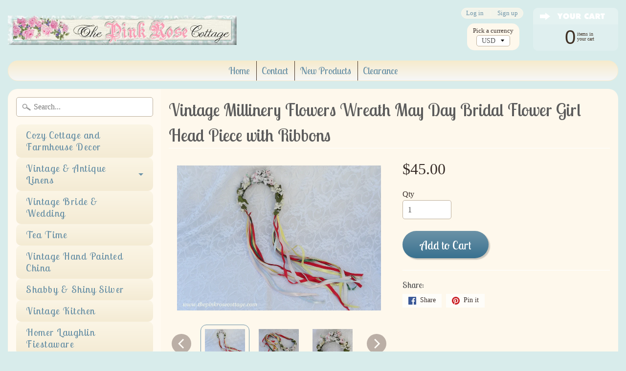

--- FILE ---
content_type: text/html; charset=utf-8
request_url: https://thepinkrosecottage.com/products/vintage-millinery-flowers-wreath-may-day-bridal-flower-girl-head-piece-with-ribbons
body_size: 18059
content:
<!DOCTYPE html>
<!--[if IE 8]> <html class="no-js lt-ie9" lang="en" > <![endif]-->
<!--[if gt IE 8]><!--> <html class="no-js" lang="en" > <!--<![endif]-->
<head>
<meta charset="utf-8" />
<meta http-equiv="X-UA-Compatible" content="IE=edge" />  
<meta name="viewport" content="width=device-width, initial-scale=1.0, height=device-height, minimum-scale=1.0, user-scalable=0">



  
    
    
    <link href="//fonts.googleapis.com/css?family=Lobster+Two:400,700" rel="stylesheet" type="text/css" media="all" />
  

   
  

  <link rel="shortcut icon" href="//thepinkrosecottage.com/cdn/shop/files/pngfind.com-rose-graphic-png-3623642_32x32.png?v=1613791791" type="image/png">

  
 


    <title>Vintage Millinery Flowers Wreath May Day Bridal Flower Girl Head Piece | The Pink Rose Cottage </title> 





	<meta name="description" content="The sweetest vintage headpiece wreath made of millinery flowers. Petite blossoms in white, pink, and blue. The sides are adorned with colorful satin ribbons. So darling and unusual! This vintage head piece measures 12 inches. The ribbons are about 18 inches long and just pinned on to the headpiece. Nice colors. So love" />


<link rel="canonical" href="https://thepinkrosecottage.com/products/vintage-millinery-flowers-wreath-may-day-bridal-flower-girl-head-piece-with-ribbons" /> 
<!-- /snippets/social-meta-tags.liquid -->
<meta property="og:site_name" content="The Pink Rose Cottage ">
<meta property="og:url" content="https://thepinkrosecottage.com/products/vintage-millinery-flowers-wreath-may-day-bridal-flower-girl-head-piece-with-ribbons">
<meta property="og:title" content="Vintage Millinery Flowers Wreath May Day Bridal Flower Girl Head Piece with Ribbons">
<meta property="og:type" content="product">
<meta property="og:description" content="The sweetest vintage headpiece wreath made of millinery flowers. Petite blossoms in white, pink, and blue. The sides are adorned with colorful satin ribbons. So darling and unusual! This vintage head piece measures 12 inches. The ribbons are about 18 inches long and just pinned on to the headpiece. Nice colors. So love"><meta property="og:price:amount" content="45.00">
  <meta property="og:price:currency" content="USD"><meta property="og:image" content="http://thepinkrosecottage.com/cdn/shop/products/DSCN7579_1024x1024.JPG?v=1524431829"><meta property="og:image" content="http://thepinkrosecottage.com/cdn/shop/products/DSCN7573_1024x1024.JPG?v=1524431829"><meta property="og:image" content="http://thepinkrosecottage.com/cdn/shop/products/DSCN7580_448873bd-6374-47b6-b9a3-eb648739d04b_1024x1024.JPG?v=1524431829">
<meta property="og:image:secure_url" content="https://thepinkrosecottage.com/cdn/shop/products/DSCN7579_1024x1024.JPG?v=1524431829"><meta property="og:image:secure_url" content="https://thepinkrosecottage.com/cdn/shop/products/DSCN7573_1024x1024.JPG?v=1524431829"><meta property="og:image:secure_url" content="https://thepinkrosecottage.com/cdn/shop/products/DSCN7580_448873bd-6374-47b6-b9a3-eb648739d04b_1024x1024.JPG?v=1524431829">

<meta name="twitter:site" content="@">
<meta name="twitter:card" content="summary_large_image">
<meta name="twitter:title" content="Vintage Millinery Flowers Wreath May Day Bridal Flower Girl Head Piece with Ribbons">
<meta name="twitter:description" content="The sweetest vintage headpiece wreath made of millinery flowers. Petite blossoms in white, pink, and blue. The sides are adorned with colorful satin ribbons. So darling and unusual! This vintage head piece measures 12 inches. The ribbons are about 18 inches long and just pinned on to the headpiece. Nice colors. So love">

<link href="//thepinkrosecottage.com/cdn/shop/t/2/assets/styles.scss.css?v=140777745891210578091696537613" rel="stylesheet" type="text/css" media="all" />  

<script>
  window.Sunrise = window.Sunrise || {};
  Sunrise.strings = {
    add_to_cart: "Add to Cart",
    sold_out: "Sold",
    unavailable: "Unavailable",
    money_format_json: "${{amount}}",
    money_format: "${{amount}}",
    money_with_currency_format_json: "${{amount}} USD",
    money_with_currency_format: "${{amount}} USD",
    shop_currency: "USD",
    locale: "en",
    locale_json: "en",
    customer_accounts_enabled: true,
    customer_logged_in: false
  };
</script>  
  

  
<script src="//thepinkrosecottage.com/cdn/shop/t/2/assets/vendor.js?v=54135488119201741561495737706" type="text/javascript"></script> 
<script src="//thepinkrosecottage.com/cdn/shop/t/2/assets/theme.js?v=117450321185849830221495737709" type="text/javascript"></script> 

<script>window.performance && window.performance.mark && window.performance.mark('shopify.content_for_header.start');</script><meta name="google-site-verification" content="J3Yyi-W0H4H3h0RBWQTQn0Wd9LEDYkC-FUnzsLMz9DQ">
<meta id="shopify-digital-wallet" name="shopify-digital-wallet" content="/20171877/digital_wallets/dialog">
<meta name="shopify-checkout-api-token" content="8894f2b6f6b37423787499e2e7e29393">
<meta id="in-context-paypal-metadata" data-shop-id="20171877" data-venmo-supported="false" data-environment="production" data-locale="en_US" data-paypal-v4="true" data-currency="USD">
<link rel="alternate" type="application/json+oembed" href="https://thepinkrosecottage.com/products/vintage-millinery-flowers-wreath-may-day-bridal-flower-girl-head-piece-with-ribbons.oembed">
<script async="async" src="/checkouts/internal/preloads.js?locale=en-US"></script>
<link rel="preconnect" href="https://shop.app" crossorigin="anonymous">
<script async="async" src="https://shop.app/checkouts/internal/preloads.js?locale=en-US&shop_id=20171877" crossorigin="anonymous"></script>
<script id="apple-pay-shop-capabilities" type="application/json">{"shopId":20171877,"countryCode":"US","currencyCode":"USD","merchantCapabilities":["supports3DS"],"merchantId":"gid:\/\/shopify\/Shop\/20171877","merchantName":"The Pink Rose Cottage ","requiredBillingContactFields":["postalAddress","email","phone"],"requiredShippingContactFields":["postalAddress","email","phone"],"shippingType":"shipping","supportedNetworks":["visa","masterCard","amex","discover","elo","jcb"],"total":{"type":"pending","label":"The Pink Rose Cottage ","amount":"1.00"},"shopifyPaymentsEnabled":true,"supportsSubscriptions":true}</script>
<script id="shopify-features" type="application/json">{"accessToken":"8894f2b6f6b37423787499e2e7e29393","betas":["rich-media-storefront-analytics"],"domain":"thepinkrosecottage.com","predictiveSearch":true,"shopId":20171877,"locale":"en"}</script>
<script>var Shopify = Shopify || {};
Shopify.shop = "thepinkrosecottage.myshopify.com";
Shopify.locale = "en";
Shopify.currency = {"active":"USD","rate":"1.0"};
Shopify.country = "US";
Shopify.theme = {"name":"TPRC","id":168585289,"schema_name":"Sunrise","schema_version":"5.07","theme_store_id":null,"role":"main"};
Shopify.theme.handle = "null";
Shopify.theme.style = {"id":null,"handle":null};
Shopify.cdnHost = "thepinkrosecottage.com/cdn";
Shopify.routes = Shopify.routes || {};
Shopify.routes.root = "/";</script>
<script type="module">!function(o){(o.Shopify=o.Shopify||{}).modules=!0}(window);</script>
<script>!function(o){function n(){var o=[];function n(){o.push(Array.prototype.slice.apply(arguments))}return n.q=o,n}var t=o.Shopify=o.Shopify||{};t.loadFeatures=n(),t.autoloadFeatures=n()}(window);</script>
<script>
  window.ShopifyPay = window.ShopifyPay || {};
  window.ShopifyPay.apiHost = "shop.app\/pay";
  window.ShopifyPay.redirectState = null;
</script>
<script id="shop-js-analytics" type="application/json">{"pageType":"product"}</script>
<script defer="defer" async type="module" src="//thepinkrosecottage.com/cdn/shopifycloud/shop-js/modules/v2/client.init-shop-cart-sync_C5BV16lS.en.esm.js"></script>
<script defer="defer" async type="module" src="//thepinkrosecottage.com/cdn/shopifycloud/shop-js/modules/v2/chunk.common_CygWptCX.esm.js"></script>
<script type="module">
  await import("//thepinkrosecottage.com/cdn/shopifycloud/shop-js/modules/v2/client.init-shop-cart-sync_C5BV16lS.en.esm.js");
await import("//thepinkrosecottage.com/cdn/shopifycloud/shop-js/modules/v2/chunk.common_CygWptCX.esm.js");

  window.Shopify.SignInWithShop?.initShopCartSync?.({"fedCMEnabled":true,"windoidEnabled":true});

</script>
<script>
  window.Shopify = window.Shopify || {};
  if (!window.Shopify.featureAssets) window.Shopify.featureAssets = {};
  window.Shopify.featureAssets['shop-js'] = {"shop-cart-sync":["modules/v2/client.shop-cart-sync_ZFArdW7E.en.esm.js","modules/v2/chunk.common_CygWptCX.esm.js"],"init-fed-cm":["modules/v2/client.init-fed-cm_CmiC4vf6.en.esm.js","modules/v2/chunk.common_CygWptCX.esm.js"],"shop-button":["modules/v2/client.shop-button_tlx5R9nI.en.esm.js","modules/v2/chunk.common_CygWptCX.esm.js"],"shop-cash-offers":["modules/v2/client.shop-cash-offers_DOA2yAJr.en.esm.js","modules/v2/chunk.common_CygWptCX.esm.js","modules/v2/chunk.modal_D71HUcav.esm.js"],"init-windoid":["modules/v2/client.init-windoid_sURxWdc1.en.esm.js","modules/v2/chunk.common_CygWptCX.esm.js"],"shop-toast-manager":["modules/v2/client.shop-toast-manager_ClPi3nE9.en.esm.js","modules/v2/chunk.common_CygWptCX.esm.js"],"init-shop-email-lookup-coordinator":["modules/v2/client.init-shop-email-lookup-coordinator_B8hsDcYM.en.esm.js","modules/v2/chunk.common_CygWptCX.esm.js"],"init-shop-cart-sync":["modules/v2/client.init-shop-cart-sync_C5BV16lS.en.esm.js","modules/v2/chunk.common_CygWptCX.esm.js"],"avatar":["modules/v2/client.avatar_BTnouDA3.en.esm.js"],"pay-button":["modules/v2/client.pay-button_FdsNuTd3.en.esm.js","modules/v2/chunk.common_CygWptCX.esm.js"],"init-customer-accounts":["modules/v2/client.init-customer-accounts_DxDtT_ad.en.esm.js","modules/v2/client.shop-login-button_C5VAVYt1.en.esm.js","modules/v2/chunk.common_CygWptCX.esm.js","modules/v2/chunk.modal_D71HUcav.esm.js"],"init-shop-for-new-customer-accounts":["modules/v2/client.init-shop-for-new-customer-accounts_ChsxoAhi.en.esm.js","modules/v2/client.shop-login-button_C5VAVYt1.en.esm.js","modules/v2/chunk.common_CygWptCX.esm.js","modules/v2/chunk.modal_D71HUcav.esm.js"],"shop-login-button":["modules/v2/client.shop-login-button_C5VAVYt1.en.esm.js","modules/v2/chunk.common_CygWptCX.esm.js","modules/v2/chunk.modal_D71HUcav.esm.js"],"init-customer-accounts-sign-up":["modules/v2/client.init-customer-accounts-sign-up_CPSyQ0Tj.en.esm.js","modules/v2/client.shop-login-button_C5VAVYt1.en.esm.js","modules/v2/chunk.common_CygWptCX.esm.js","modules/v2/chunk.modal_D71HUcav.esm.js"],"shop-follow-button":["modules/v2/client.shop-follow-button_Cva4Ekp9.en.esm.js","modules/v2/chunk.common_CygWptCX.esm.js","modules/v2/chunk.modal_D71HUcav.esm.js"],"checkout-modal":["modules/v2/client.checkout-modal_BPM8l0SH.en.esm.js","modules/v2/chunk.common_CygWptCX.esm.js","modules/v2/chunk.modal_D71HUcav.esm.js"],"lead-capture":["modules/v2/client.lead-capture_Bi8yE_yS.en.esm.js","modules/v2/chunk.common_CygWptCX.esm.js","modules/v2/chunk.modal_D71HUcav.esm.js"],"shop-login":["modules/v2/client.shop-login_D6lNrXab.en.esm.js","modules/v2/chunk.common_CygWptCX.esm.js","modules/v2/chunk.modal_D71HUcav.esm.js"],"payment-terms":["modules/v2/client.payment-terms_CZxnsJam.en.esm.js","modules/v2/chunk.common_CygWptCX.esm.js","modules/v2/chunk.modal_D71HUcav.esm.js"]};
</script>
<script>(function() {
  var isLoaded = false;
  function asyncLoad() {
    if (isLoaded) return;
    isLoaded = true;
    var urls = ["https:\/\/cdn.hextom.com\/js\/quickannouncementbar.js?shop=thepinkrosecottage.myshopify.com"];
    for (var i = 0; i < urls.length; i++) {
      var s = document.createElement('script');
      s.type = 'text/javascript';
      s.async = true;
      s.src = urls[i];
      var x = document.getElementsByTagName('script')[0];
      x.parentNode.insertBefore(s, x);
    }
  };
  if(window.attachEvent) {
    window.attachEvent('onload', asyncLoad);
  } else {
    window.addEventListener('load', asyncLoad, false);
  }
})();</script>
<script id="__st">var __st={"a":20171877,"offset":-18000,"reqid":"abbf0290-755a-4194-8610-9145eaccd912-1768839283","pageurl":"thepinkrosecottage.com\/products\/vintage-millinery-flowers-wreath-may-day-bridal-flower-girl-head-piece-with-ribbons","u":"b40275059608","p":"product","rtyp":"product","rid":1325543391318};</script>
<script>window.ShopifyPaypalV4VisibilityTracking = true;</script>
<script id="captcha-bootstrap">!function(){'use strict';const t='contact',e='account',n='new_comment',o=[[t,t],['blogs',n],['comments',n],[t,'customer']],c=[[e,'customer_login'],[e,'guest_login'],[e,'recover_customer_password'],[e,'create_customer']],r=t=>t.map((([t,e])=>`form[action*='/${t}']:not([data-nocaptcha='true']) input[name='form_type'][value='${e}']`)).join(','),a=t=>()=>t?[...document.querySelectorAll(t)].map((t=>t.form)):[];function s(){const t=[...o],e=r(t);return a(e)}const i='password',u='form_key',d=['recaptcha-v3-token','g-recaptcha-response','h-captcha-response',i],f=()=>{try{return window.sessionStorage}catch{return}},m='__shopify_v',_=t=>t.elements[u];function p(t,e,n=!1){try{const o=window.sessionStorage,c=JSON.parse(o.getItem(e)),{data:r}=function(t){const{data:e,action:n}=t;return t[m]||n?{data:e,action:n}:{data:t,action:n}}(c);for(const[e,n]of Object.entries(r))t.elements[e]&&(t.elements[e].value=n);n&&o.removeItem(e)}catch(o){console.error('form repopulation failed',{error:o})}}const l='form_type',E='cptcha';function T(t){t.dataset[E]=!0}const w=window,h=w.document,L='Shopify',v='ce_forms',y='captcha';let A=!1;((t,e)=>{const n=(g='f06e6c50-85a8-45c8-87d0-21a2b65856fe',I='https://cdn.shopify.com/shopifycloud/storefront-forms-hcaptcha/ce_storefront_forms_captcha_hcaptcha.v1.5.2.iife.js',D={infoText:'Protected by hCaptcha',privacyText:'Privacy',termsText:'Terms'},(t,e,n)=>{const o=w[L][v],c=o.bindForm;if(c)return c(t,g,e,D).then(n);var r;o.q.push([[t,g,e,D],n]),r=I,A||(h.body.append(Object.assign(h.createElement('script'),{id:'captcha-provider',async:!0,src:r})),A=!0)});var g,I,D;w[L]=w[L]||{},w[L][v]=w[L][v]||{},w[L][v].q=[],w[L][y]=w[L][y]||{},w[L][y].protect=function(t,e){n(t,void 0,e),T(t)},Object.freeze(w[L][y]),function(t,e,n,w,h,L){const[v,y,A,g]=function(t,e,n){const i=e?o:[],u=t?c:[],d=[...i,...u],f=r(d),m=r(i),_=r(d.filter((([t,e])=>n.includes(e))));return[a(f),a(m),a(_),s()]}(w,h,L),I=t=>{const e=t.target;return e instanceof HTMLFormElement?e:e&&e.form},D=t=>v().includes(t);t.addEventListener('submit',(t=>{const e=I(t);if(!e)return;const n=D(e)&&!e.dataset.hcaptchaBound&&!e.dataset.recaptchaBound,o=_(e),c=g().includes(e)&&(!o||!o.value);(n||c)&&t.preventDefault(),c&&!n&&(function(t){try{if(!f())return;!function(t){const e=f();if(!e)return;const n=_(t);if(!n)return;const o=n.value;o&&e.removeItem(o)}(t);const e=Array.from(Array(32),(()=>Math.random().toString(36)[2])).join('');!function(t,e){_(t)||t.append(Object.assign(document.createElement('input'),{type:'hidden',name:u})),t.elements[u].value=e}(t,e),function(t,e){const n=f();if(!n)return;const o=[...t.querySelectorAll(`input[type='${i}']`)].map((({name:t})=>t)),c=[...d,...o],r={};for(const[a,s]of new FormData(t).entries())c.includes(a)||(r[a]=s);n.setItem(e,JSON.stringify({[m]:1,action:t.action,data:r}))}(t,e)}catch(e){console.error('failed to persist form',e)}}(e),e.submit())}));const S=(t,e)=>{t&&!t.dataset[E]&&(n(t,e.some((e=>e===t))),T(t))};for(const o of['focusin','change'])t.addEventListener(o,(t=>{const e=I(t);D(e)&&S(e,y())}));const B=e.get('form_key'),M=e.get(l),P=B&&M;t.addEventListener('DOMContentLoaded',(()=>{const t=y();if(P)for(const e of t)e.elements[l].value===M&&p(e,B);[...new Set([...A(),...v().filter((t=>'true'===t.dataset.shopifyCaptcha))])].forEach((e=>S(e,t)))}))}(h,new URLSearchParams(w.location.search),n,t,e,['guest_login'])})(!0,!0)}();</script>
<script integrity="sha256-4kQ18oKyAcykRKYeNunJcIwy7WH5gtpwJnB7kiuLZ1E=" data-source-attribution="shopify.loadfeatures" defer="defer" src="//thepinkrosecottage.com/cdn/shopifycloud/storefront/assets/storefront/load_feature-a0a9edcb.js" crossorigin="anonymous"></script>
<script crossorigin="anonymous" defer="defer" src="//thepinkrosecottage.com/cdn/shopifycloud/storefront/assets/shopify_pay/storefront-65b4c6d7.js?v=20250812"></script>
<script data-source-attribution="shopify.dynamic_checkout.dynamic.init">var Shopify=Shopify||{};Shopify.PaymentButton=Shopify.PaymentButton||{isStorefrontPortableWallets:!0,init:function(){window.Shopify.PaymentButton.init=function(){};var t=document.createElement("script");t.src="https://thepinkrosecottage.com/cdn/shopifycloud/portable-wallets/latest/portable-wallets.en.js",t.type="module",document.head.appendChild(t)}};
</script>
<script data-source-attribution="shopify.dynamic_checkout.buyer_consent">
  function portableWalletsHideBuyerConsent(e){var t=document.getElementById("shopify-buyer-consent"),n=document.getElementById("shopify-subscription-policy-button");t&&n&&(t.classList.add("hidden"),t.setAttribute("aria-hidden","true"),n.removeEventListener("click",e))}function portableWalletsShowBuyerConsent(e){var t=document.getElementById("shopify-buyer-consent"),n=document.getElementById("shopify-subscription-policy-button");t&&n&&(t.classList.remove("hidden"),t.removeAttribute("aria-hidden"),n.addEventListener("click",e))}window.Shopify?.PaymentButton&&(window.Shopify.PaymentButton.hideBuyerConsent=portableWalletsHideBuyerConsent,window.Shopify.PaymentButton.showBuyerConsent=portableWalletsShowBuyerConsent);
</script>
<script data-source-attribution="shopify.dynamic_checkout.cart.bootstrap">document.addEventListener("DOMContentLoaded",(function(){function t(){return document.querySelector("shopify-accelerated-checkout-cart, shopify-accelerated-checkout")}if(t())Shopify.PaymentButton.init();else{new MutationObserver((function(e,n){t()&&(Shopify.PaymentButton.init(),n.disconnect())})).observe(document.body,{childList:!0,subtree:!0})}}));
</script>
<link id="shopify-accelerated-checkout-styles" rel="stylesheet" media="screen" href="https://thepinkrosecottage.com/cdn/shopifycloud/portable-wallets/latest/accelerated-checkout-backwards-compat.css" crossorigin="anonymous">
<style id="shopify-accelerated-checkout-cart">
        #shopify-buyer-consent {
  margin-top: 1em;
  display: inline-block;
  width: 100%;
}

#shopify-buyer-consent.hidden {
  display: none;
}

#shopify-subscription-policy-button {
  background: none;
  border: none;
  padding: 0;
  text-decoration: underline;
  font-size: inherit;
  cursor: pointer;
}

#shopify-subscription-policy-button::before {
  box-shadow: none;
}

      </style>

<script>window.performance && window.performance.mark && window.performance.mark('shopify.content_for_header.end');</script>
<link href="https://monorail-edge.shopifysvc.com" rel="dns-prefetch">
<script>(function(){if ("sendBeacon" in navigator && "performance" in window) {try {var session_token_from_headers = performance.getEntriesByType('navigation')[0].serverTiming.find(x => x.name == '_s').description;} catch {var session_token_from_headers = undefined;}var session_cookie_matches = document.cookie.match(/_shopify_s=([^;]*)/);var session_token_from_cookie = session_cookie_matches && session_cookie_matches.length === 2 ? session_cookie_matches[1] : "";var session_token = session_token_from_headers || session_token_from_cookie || "";function handle_abandonment_event(e) {var entries = performance.getEntries().filter(function(entry) {return /monorail-edge.shopifysvc.com/.test(entry.name);});if (!window.abandonment_tracked && entries.length === 0) {window.abandonment_tracked = true;var currentMs = Date.now();var navigation_start = performance.timing.navigationStart;var payload = {shop_id: 20171877,url: window.location.href,navigation_start,duration: currentMs - navigation_start,session_token,page_type: "product"};window.navigator.sendBeacon("https://monorail-edge.shopifysvc.com/v1/produce", JSON.stringify({schema_id: "online_store_buyer_site_abandonment/1.1",payload: payload,metadata: {event_created_at_ms: currentMs,event_sent_at_ms: currentMs}}));}}window.addEventListener('pagehide', handle_abandonment_event);}}());</script>
<script id="web-pixels-manager-setup">(function e(e,d,r,n,o){if(void 0===o&&(o={}),!Boolean(null===(a=null===(i=window.Shopify)||void 0===i?void 0:i.analytics)||void 0===a?void 0:a.replayQueue)){var i,a;window.Shopify=window.Shopify||{};var t=window.Shopify;t.analytics=t.analytics||{};var s=t.analytics;s.replayQueue=[],s.publish=function(e,d,r){return s.replayQueue.push([e,d,r]),!0};try{self.performance.mark("wpm:start")}catch(e){}var l=function(){var e={modern:/Edge?\/(1{2}[4-9]|1[2-9]\d|[2-9]\d{2}|\d{4,})\.\d+(\.\d+|)|Firefox\/(1{2}[4-9]|1[2-9]\d|[2-9]\d{2}|\d{4,})\.\d+(\.\d+|)|Chrom(ium|e)\/(9{2}|\d{3,})\.\d+(\.\d+|)|(Maci|X1{2}).+ Version\/(15\.\d+|(1[6-9]|[2-9]\d|\d{3,})\.\d+)([,.]\d+|)( \(\w+\)|)( Mobile\/\w+|) Safari\/|Chrome.+OPR\/(9{2}|\d{3,})\.\d+\.\d+|(CPU[ +]OS|iPhone[ +]OS|CPU[ +]iPhone|CPU IPhone OS|CPU iPad OS)[ +]+(15[._]\d+|(1[6-9]|[2-9]\d|\d{3,})[._]\d+)([._]\d+|)|Android:?[ /-](13[3-9]|1[4-9]\d|[2-9]\d{2}|\d{4,})(\.\d+|)(\.\d+|)|Android.+Firefox\/(13[5-9]|1[4-9]\d|[2-9]\d{2}|\d{4,})\.\d+(\.\d+|)|Android.+Chrom(ium|e)\/(13[3-9]|1[4-9]\d|[2-9]\d{2}|\d{4,})\.\d+(\.\d+|)|SamsungBrowser\/([2-9]\d|\d{3,})\.\d+/,legacy:/Edge?\/(1[6-9]|[2-9]\d|\d{3,})\.\d+(\.\d+|)|Firefox\/(5[4-9]|[6-9]\d|\d{3,})\.\d+(\.\d+|)|Chrom(ium|e)\/(5[1-9]|[6-9]\d|\d{3,})\.\d+(\.\d+|)([\d.]+$|.*Safari\/(?![\d.]+ Edge\/[\d.]+$))|(Maci|X1{2}).+ Version\/(10\.\d+|(1[1-9]|[2-9]\d|\d{3,})\.\d+)([,.]\d+|)( \(\w+\)|)( Mobile\/\w+|) Safari\/|Chrome.+OPR\/(3[89]|[4-9]\d|\d{3,})\.\d+\.\d+|(CPU[ +]OS|iPhone[ +]OS|CPU[ +]iPhone|CPU IPhone OS|CPU iPad OS)[ +]+(10[._]\d+|(1[1-9]|[2-9]\d|\d{3,})[._]\d+)([._]\d+|)|Android:?[ /-](13[3-9]|1[4-9]\d|[2-9]\d{2}|\d{4,})(\.\d+|)(\.\d+|)|Mobile Safari.+OPR\/([89]\d|\d{3,})\.\d+\.\d+|Android.+Firefox\/(13[5-9]|1[4-9]\d|[2-9]\d{2}|\d{4,})\.\d+(\.\d+|)|Android.+Chrom(ium|e)\/(13[3-9]|1[4-9]\d|[2-9]\d{2}|\d{4,})\.\d+(\.\d+|)|Android.+(UC? ?Browser|UCWEB|U3)[ /]?(15\.([5-9]|\d{2,})|(1[6-9]|[2-9]\d|\d{3,})\.\d+)\.\d+|SamsungBrowser\/(5\.\d+|([6-9]|\d{2,})\.\d+)|Android.+MQ{2}Browser\/(14(\.(9|\d{2,})|)|(1[5-9]|[2-9]\d|\d{3,})(\.\d+|))(\.\d+|)|K[Aa][Ii]OS\/(3\.\d+|([4-9]|\d{2,})\.\d+)(\.\d+|)/},d=e.modern,r=e.legacy,n=navigator.userAgent;return n.match(d)?"modern":n.match(r)?"legacy":"unknown"}(),u="modern"===l?"modern":"legacy",c=(null!=n?n:{modern:"",legacy:""})[u],f=function(e){return[e.baseUrl,"/wpm","/b",e.hashVersion,"modern"===e.buildTarget?"m":"l",".js"].join("")}({baseUrl:d,hashVersion:r,buildTarget:u}),m=function(e){var d=e.version,r=e.bundleTarget,n=e.surface,o=e.pageUrl,i=e.monorailEndpoint;return{emit:function(e){var a=e.status,t=e.errorMsg,s=(new Date).getTime(),l=JSON.stringify({metadata:{event_sent_at_ms:s},events:[{schema_id:"web_pixels_manager_load/3.1",payload:{version:d,bundle_target:r,page_url:o,status:a,surface:n,error_msg:t},metadata:{event_created_at_ms:s}}]});if(!i)return console&&console.warn&&console.warn("[Web Pixels Manager] No Monorail endpoint provided, skipping logging."),!1;try{return self.navigator.sendBeacon.bind(self.navigator)(i,l)}catch(e){}var u=new XMLHttpRequest;try{return u.open("POST",i,!0),u.setRequestHeader("Content-Type","text/plain"),u.send(l),!0}catch(e){return console&&console.warn&&console.warn("[Web Pixels Manager] Got an unhandled error while logging to Monorail."),!1}}}}({version:r,bundleTarget:l,surface:e.surface,pageUrl:self.location.href,monorailEndpoint:e.monorailEndpoint});try{o.browserTarget=l,function(e){var d=e.src,r=e.async,n=void 0===r||r,o=e.onload,i=e.onerror,a=e.sri,t=e.scriptDataAttributes,s=void 0===t?{}:t,l=document.createElement("script"),u=document.querySelector("head"),c=document.querySelector("body");if(l.async=n,l.src=d,a&&(l.integrity=a,l.crossOrigin="anonymous"),s)for(var f in s)if(Object.prototype.hasOwnProperty.call(s,f))try{l.dataset[f]=s[f]}catch(e){}if(o&&l.addEventListener("load",o),i&&l.addEventListener("error",i),u)u.appendChild(l);else{if(!c)throw new Error("Did not find a head or body element to append the script");c.appendChild(l)}}({src:f,async:!0,onload:function(){if(!function(){var e,d;return Boolean(null===(d=null===(e=window.Shopify)||void 0===e?void 0:e.analytics)||void 0===d?void 0:d.initialized)}()){var d=window.webPixelsManager.init(e)||void 0;if(d){var r=window.Shopify.analytics;r.replayQueue.forEach((function(e){var r=e[0],n=e[1],o=e[2];d.publishCustomEvent(r,n,o)})),r.replayQueue=[],r.publish=d.publishCustomEvent,r.visitor=d.visitor,r.initialized=!0}}},onerror:function(){return m.emit({status:"failed",errorMsg:"".concat(f," has failed to load")})},sri:function(e){var d=/^sha384-[A-Za-z0-9+/=]+$/;return"string"==typeof e&&d.test(e)}(c)?c:"",scriptDataAttributes:o}),m.emit({status:"loading"})}catch(e){m.emit({status:"failed",errorMsg:(null==e?void 0:e.message)||"Unknown error"})}}})({shopId: 20171877,storefrontBaseUrl: "https://thepinkrosecottage.com",extensionsBaseUrl: "https://extensions.shopifycdn.com/cdn/shopifycloud/web-pixels-manager",monorailEndpoint: "https://monorail-edge.shopifysvc.com/unstable/produce_batch",surface: "storefront-renderer",enabledBetaFlags: ["2dca8a86"],webPixelsConfigList: [{"id":"845775127","configuration":"{\"config\":\"{\\\"pixel_id\\\":\\\"GT-WF4L6T8\\\",\\\"target_country\\\":\\\"US\\\",\\\"gtag_events\\\":[{\\\"type\\\":\\\"purchase\\\",\\\"action_label\\\":\\\"MC-1WPLEXWJ74\\\"},{\\\"type\\\":\\\"page_view\\\",\\\"action_label\\\":\\\"MC-1WPLEXWJ74\\\"},{\\\"type\\\":\\\"view_item\\\",\\\"action_label\\\":\\\"MC-1WPLEXWJ74\\\"}],\\\"enable_monitoring_mode\\\":false}\"}","eventPayloadVersion":"v1","runtimeContext":"OPEN","scriptVersion":"b2a88bafab3e21179ed38636efcd8a93","type":"APP","apiClientId":1780363,"privacyPurposes":[],"dataSharingAdjustments":{"protectedCustomerApprovalScopes":["read_customer_address","read_customer_email","read_customer_name","read_customer_personal_data","read_customer_phone"]}},{"id":"400228631","configuration":"{\"pixel_id\":\"473515246953335\",\"pixel_type\":\"facebook_pixel\",\"metaapp_system_user_token\":\"-\"}","eventPayloadVersion":"v1","runtimeContext":"OPEN","scriptVersion":"ca16bc87fe92b6042fbaa3acc2fbdaa6","type":"APP","apiClientId":2329312,"privacyPurposes":["ANALYTICS","MARKETING","SALE_OF_DATA"],"dataSharingAdjustments":{"protectedCustomerApprovalScopes":["read_customer_address","read_customer_email","read_customer_name","read_customer_personal_data","read_customer_phone"]}},{"id":"shopify-app-pixel","configuration":"{}","eventPayloadVersion":"v1","runtimeContext":"STRICT","scriptVersion":"0450","apiClientId":"shopify-pixel","type":"APP","privacyPurposes":["ANALYTICS","MARKETING"]},{"id":"shopify-custom-pixel","eventPayloadVersion":"v1","runtimeContext":"LAX","scriptVersion":"0450","apiClientId":"shopify-pixel","type":"CUSTOM","privacyPurposes":["ANALYTICS","MARKETING"]}],isMerchantRequest: false,initData: {"shop":{"name":"The Pink Rose Cottage ","paymentSettings":{"currencyCode":"USD"},"myshopifyDomain":"thepinkrosecottage.myshopify.com","countryCode":"US","storefrontUrl":"https:\/\/thepinkrosecottage.com"},"customer":null,"cart":null,"checkout":null,"productVariants":[{"price":{"amount":45.0,"currencyCode":"USD"},"product":{"title":"Vintage Millinery Flowers Wreath May Day Bridal Flower Girl Head Piece with Ribbons","vendor":"The Pink Rose Cottage","id":"1325543391318","untranslatedTitle":"Vintage Millinery Flowers Wreath May Day Bridal Flower Girl Head Piece with Ribbons","url":"\/products\/vintage-millinery-flowers-wreath-may-day-bridal-flower-girl-head-piece-with-ribbons","type":""},"id":"12310586523734","image":{"src":"\/\/thepinkrosecottage.com\/cdn\/shop\/products\/DSCN7579.JPG?v=1524431829"},"sku":"W - RH042218A 042118-50","title":"Default Title","untranslatedTitle":"Default Title"}],"purchasingCompany":null},},"https://thepinkrosecottage.com/cdn","fcfee988w5aeb613cpc8e4bc33m6693e112",{"modern":"","legacy":""},{"shopId":"20171877","storefrontBaseUrl":"https:\/\/thepinkrosecottage.com","extensionBaseUrl":"https:\/\/extensions.shopifycdn.com\/cdn\/shopifycloud\/web-pixels-manager","surface":"storefront-renderer","enabledBetaFlags":"[\"2dca8a86\"]","isMerchantRequest":"false","hashVersion":"fcfee988w5aeb613cpc8e4bc33m6693e112","publish":"custom","events":"[[\"page_viewed\",{}],[\"product_viewed\",{\"productVariant\":{\"price\":{\"amount\":45.0,\"currencyCode\":\"USD\"},\"product\":{\"title\":\"Vintage Millinery Flowers Wreath May Day Bridal Flower Girl Head Piece with Ribbons\",\"vendor\":\"The Pink Rose Cottage\",\"id\":\"1325543391318\",\"untranslatedTitle\":\"Vintage Millinery Flowers Wreath May Day Bridal Flower Girl Head Piece with Ribbons\",\"url\":\"\/products\/vintage-millinery-flowers-wreath-may-day-bridal-flower-girl-head-piece-with-ribbons\",\"type\":\"\"},\"id\":\"12310586523734\",\"image\":{\"src\":\"\/\/thepinkrosecottage.com\/cdn\/shop\/products\/DSCN7579.JPG?v=1524431829\"},\"sku\":\"W - RH042218A 042118-50\",\"title\":\"Default Title\",\"untranslatedTitle\":\"Default Title\"}}]]"});</script><script>
  window.ShopifyAnalytics = window.ShopifyAnalytics || {};
  window.ShopifyAnalytics.meta = window.ShopifyAnalytics.meta || {};
  window.ShopifyAnalytics.meta.currency = 'USD';
  var meta = {"product":{"id":1325543391318,"gid":"gid:\/\/shopify\/Product\/1325543391318","vendor":"The Pink Rose Cottage","type":"","handle":"vintage-millinery-flowers-wreath-may-day-bridal-flower-girl-head-piece-with-ribbons","variants":[{"id":12310586523734,"price":4500,"name":"Vintage Millinery Flowers Wreath May Day Bridal Flower Girl Head Piece with Ribbons","public_title":null,"sku":"W - RH042218A 042118-50"}],"remote":false},"page":{"pageType":"product","resourceType":"product","resourceId":1325543391318,"requestId":"abbf0290-755a-4194-8610-9145eaccd912-1768839283"}};
  for (var attr in meta) {
    window.ShopifyAnalytics.meta[attr] = meta[attr];
  }
</script>
<script class="analytics">
  (function () {
    var customDocumentWrite = function(content) {
      var jquery = null;

      if (window.jQuery) {
        jquery = window.jQuery;
      } else if (window.Checkout && window.Checkout.$) {
        jquery = window.Checkout.$;
      }

      if (jquery) {
        jquery('body').append(content);
      }
    };

    var hasLoggedConversion = function(token) {
      if (token) {
        return document.cookie.indexOf('loggedConversion=' + token) !== -1;
      }
      return false;
    }

    var setCookieIfConversion = function(token) {
      if (token) {
        var twoMonthsFromNow = new Date(Date.now());
        twoMonthsFromNow.setMonth(twoMonthsFromNow.getMonth() + 2);

        document.cookie = 'loggedConversion=' + token + '; expires=' + twoMonthsFromNow;
      }
    }

    var trekkie = window.ShopifyAnalytics.lib = window.trekkie = window.trekkie || [];
    if (trekkie.integrations) {
      return;
    }
    trekkie.methods = [
      'identify',
      'page',
      'ready',
      'track',
      'trackForm',
      'trackLink'
    ];
    trekkie.factory = function(method) {
      return function() {
        var args = Array.prototype.slice.call(arguments);
        args.unshift(method);
        trekkie.push(args);
        return trekkie;
      };
    };
    for (var i = 0; i < trekkie.methods.length; i++) {
      var key = trekkie.methods[i];
      trekkie[key] = trekkie.factory(key);
    }
    trekkie.load = function(config) {
      trekkie.config = config || {};
      trekkie.config.initialDocumentCookie = document.cookie;
      var first = document.getElementsByTagName('script')[0];
      var script = document.createElement('script');
      script.type = 'text/javascript';
      script.onerror = function(e) {
        var scriptFallback = document.createElement('script');
        scriptFallback.type = 'text/javascript';
        scriptFallback.onerror = function(error) {
                var Monorail = {
      produce: function produce(monorailDomain, schemaId, payload) {
        var currentMs = new Date().getTime();
        var event = {
          schema_id: schemaId,
          payload: payload,
          metadata: {
            event_created_at_ms: currentMs,
            event_sent_at_ms: currentMs
          }
        };
        return Monorail.sendRequest("https://" + monorailDomain + "/v1/produce", JSON.stringify(event));
      },
      sendRequest: function sendRequest(endpointUrl, payload) {
        // Try the sendBeacon API
        if (window && window.navigator && typeof window.navigator.sendBeacon === 'function' && typeof window.Blob === 'function' && !Monorail.isIos12()) {
          var blobData = new window.Blob([payload], {
            type: 'text/plain'
          });

          if (window.navigator.sendBeacon(endpointUrl, blobData)) {
            return true;
          } // sendBeacon was not successful

        } // XHR beacon

        var xhr = new XMLHttpRequest();

        try {
          xhr.open('POST', endpointUrl);
          xhr.setRequestHeader('Content-Type', 'text/plain');
          xhr.send(payload);
        } catch (e) {
          console.log(e);
        }

        return false;
      },
      isIos12: function isIos12() {
        return window.navigator.userAgent.lastIndexOf('iPhone; CPU iPhone OS 12_') !== -1 || window.navigator.userAgent.lastIndexOf('iPad; CPU OS 12_') !== -1;
      }
    };
    Monorail.produce('monorail-edge.shopifysvc.com',
      'trekkie_storefront_load_errors/1.1',
      {shop_id: 20171877,
      theme_id: 168585289,
      app_name: "storefront",
      context_url: window.location.href,
      source_url: "//thepinkrosecottage.com/cdn/s/trekkie.storefront.cd680fe47e6c39ca5d5df5f0a32d569bc48c0f27.min.js"});

        };
        scriptFallback.async = true;
        scriptFallback.src = '//thepinkrosecottage.com/cdn/s/trekkie.storefront.cd680fe47e6c39ca5d5df5f0a32d569bc48c0f27.min.js';
        first.parentNode.insertBefore(scriptFallback, first);
      };
      script.async = true;
      script.src = '//thepinkrosecottage.com/cdn/s/trekkie.storefront.cd680fe47e6c39ca5d5df5f0a32d569bc48c0f27.min.js';
      first.parentNode.insertBefore(script, first);
    };
    trekkie.load(
      {"Trekkie":{"appName":"storefront","development":false,"defaultAttributes":{"shopId":20171877,"isMerchantRequest":null,"themeId":168585289,"themeCityHash":"13376657871742379977","contentLanguage":"en","currency":"USD","eventMetadataId":"60730461-8151-43e1-ac49-2636580bb330"},"isServerSideCookieWritingEnabled":true,"monorailRegion":"shop_domain","enabledBetaFlags":["65f19447"]},"Session Attribution":{},"S2S":{"facebookCapiEnabled":false,"source":"trekkie-storefront-renderer","apiClientId":580111}}
    );

    var loaded = false;
    trekkie.ready(function() {
      if (loaded) return;
      loaded = true;

      window.ShopifyAnalytics.lib = window.trekkie;

      var originalDocumentWrite = document.write;
      document.write = customDocumentWrite;
      try { window.ShopifyAnalytics.merchantGoogleAnalytics.call(this); } catch(error) {};
      document.write = originalDocumentWrite;

      window.ShopifyAnalytics.lib.page(null,{"pageType":"product","resourceType":"product","resourceId":1325543391318,"requestId":"abbf0290-755a-4194-8610-9145eaccd912-1768839283","shopifyEmitted":true});

      var match = window.location.pathname.match(/checkouts\/(.+)\/(thank_you|post_purchase)/)
      var token = match? match[1]: undefined;
      if (!hasLoggedConversion(token)) {
        setCookieIfConversion(token);
        window.ShopifyAnalytics.lib.track("Viewed Product",{"currency":"USD","variantId":12310586523734,"productId":1325543391318,"productGid":"gid:\/\/shopify\/Product\/1325543391318","name":"Vintage Millinery Flowers Wreath May Day Bridal Flower Girl Head Piece with Ribbons","price":"45.00","sku":"W - RH042218A 042118-50","brand":"The Pink Rose Cottage","variant":null,"category":"","nonInteraction":true,"remote":false},undefined,undefined,{"shopifyEmitted":true});
      window.ShopifyAnalytics.lib.track("monorail:\/\/trekkie_storefront_viewed_product\/1.1",{"currency":"USD","variantId":12310586523734,"productId":1325543391318,"productGid":"gid:\/\/shopify\/Product\/1325543391318","name":"Vintage Millinery Flowers Wreath May Day Bridal Flower Girl Head Piece with Ribbons","price":"45.00","sku":"W - RH042218A 042118-50","brand":"The Pink Rose Cottage","variant":null,"category":"","nonInteraction":true,"remote":false,"referer":"https:\/\/thepinkrosecottage.com\/products\/vintage-millinery-flowers-wreath-may-day-bridal-flower-girl-head-piece-with-ribbons"});
      }
    });


        var eventsListenerScript = document.createElement('script');
        eventsListenerScript.async = true;
        eventsListenerScript.src = "//thepinkrosecottage.com/cdn/shopifycloud/storefront/assets/shop_events_listener-3da45d37.js";
        document.getElementsByTagName('head')[0].appendChild(eventsListenerScript);

})();</script>
<script
  defer
  src="https://thepinkrosecottage.com/cdn/shopifycloud/perf-kit/shopify-perf-kit-3.0.4.min.js"
  data-application="storefront-renderer"
  data-shop-id="20171877"
  data-render-region="gcp-us-central1"
  data-page-type="product"
  data-theme-instance-id="168585289"
  data-theme-name="Sunrise"
  data-theme-version="5.07"
  data-monorail-region="shop_domain"
  data-resource-timing-sampling-rate="10"
  data-shs="true"
  data-shs-beacon="true"
  data-shs-export-with-fetch="true"
  data-shs-logs-sample-rate="1"
  data-shs-beacon-endpoint="https://thepinkrosecottage.com/api/collect"
></script>
</head>

<body id="product" data-curr-format="${{amount}}" data-shop-currency="USD">
  <div id="site-wrap">
    <header id="header" class="clearfix">  
      <div id="shopify-section-header" class="shopify-section"><style>
#header .logo.img-logo a{max-width:800px;display:inline-block;line-height:1;vertical-align:bottom;} 
#header .logo.img-logo,#header .logo.img-logo h1{font-size:1em;}
.logo.textonly h1,.logo.textonly a{font-size:48px;line-height:1;} 
.top-menu a{font-size:20px;}
</style>
<div class="row clearfix">
      


  <div class="logo img-logo">
      
    <a class="newfont" href="/" title="The Pink Rose Cottage ">
    
      
      <img src="//thepinkrosecottage.com/cdn/shop/files/unnamed_1_1cab8d0d-7885-4e01-9797-0b6f872d37f8_800x.jpg?v=1613160232"
      srcset="//thepinkrosecottage.com/cdn/shop/files/unnamed_1_1cab8d0d-7885-4e01-9797-0b6f872d37f8_800x.jpg?v=1613160232 1x, //thepinkrosecottage.com/cdn/shop/files/unnamed_1_1cab8d0d-7885-4e01-9797-0b6f872d37f8_800x@2x.jpg?v=1613160232 2x"
      alt="The Pink Rose Cottage "
      itemprop="logo">
    
    </a>
      </h1>
  </div>    


  
    <div class="login-top hide-mobile">
      
        <a href="/account/login">Log in</a> | <a href="/account/register">Sign up</a>
                  
    </div>
             

  <div class="cart-info hide-mobile">
    <a href="/cart"><em>0</em> <span>items in your cart</span></a>
  </div>
</div>


   <nav class="top-menu hide-mobile clearfix" role="navigation" data-menuchosen="main-menu">
     <ul>
      
         
         
            <li class="from-top-menu">
               <a class="newfont " href="/">Home</a>
            </li>
         
      
         
         
            <li class="from-top-menu">
               <a class="newfont " href="/pages/contact-us">Contact</a>
            </li>
         
      
         
         
            <li class="from-top-menu">
               <a class="newfont " href="/collections/new-collection">New Products</a>
            </li>
         
      
         
         
            <li class="from-top-menu">
               <a class="newfont " href="/collections/clearance-1">Clearance</a>
            </li>
         
      
     </ul>
   </nav>


<nav class="off-canvas-navigation show-mobile newfont">
  <a href="#menu" class="menu-button"><svg xmlns="http://www.w3.org/2000/svg" width="24" height="24" viewBox="0 0 24 24"><path d="M24 6h-24v-4h24v4zm0 4h-24v4h24v-4zm0 8h-24v4h24v-4z"/></svg><span> Menu</span></a>         
  
    <a href="/account" class="menu-user"><svg xmlns="http://www.w3.org/2000/svg" width="24" height="24" viewBox="0 0 24 24"><path d="M20.822 18.096c-3.439-.794-6.64-1.49-5.09-4.418 4.72-8.912 1.251-13.678-3.732-13.678-5.082 0-8.464 4.949-3.732 13.678 1.597 2.945-1.725 3.641-5.09 4.418-3.073.71-3.188 2.236-3.178 4.904l.004 1h23.99l.004-.969c.012-2.688-.092-4.222-3.176-4.935z"/></svg><span> Account</span></a>        
  
  <a href="/cart" class="menu-cart"><svg xmlns="http://www.w3.org/2000/svg" width="24" height="24" viewBox="0 0 24 24"><path d="M10 19.5c0 .829-.672 1.5-1.5 1.5s-1.5-.671-1.5-1.5c0-.828.672-1.5 1.5-1.5s1.5.672 1.5 1.5zm3.5-1.5c-.828 0-1.5.671-1.5 1.5s.672 1.5 1.5 1.5 1.5-.671 1.5-1.5c0-.828-.672-1.5-1.5-1.5zm1.336-5l1.977-7h-16.813l2.938 7h11.898zm4.969-10l-3.432 12h-12.597l.839 2h13.239l3.474-12h1.929l.743-2h-4.195z"/></svg> <span> Cart</span></a>  
  <a href="/search" class="menu-search"><svg xmlns="http://www.w3.org/2000/svg" width="24" height="24" viewBox="0 0 24 24"><path d="M23.111 20.058l-4.977-4.977c.965-1.52 1.523-3.322 1.523-5.251 0-5.42-4.409-9.83-9.829-9.83-5.42 0-9.828 4.41-9.828 9.83s4.408 9.83 9.829 9.83c1.834 0 3.552-.505 5.022-1.383l5.021 5.021c2.144 2.141 5.384-1.096 3.239-3.24zm-20.064-10.228c0-3.739 3.043-6.782 6.782-6.782s6.782 3.042 6.782 6.782-3.043 6.782-6.782 6.782-6.782-3.043-6.782-6.782zm2.01-1.764c1.984-4.599 8.664-4.066 9.922.749-2.534-2.974-6.993-3.294-9.922-.749z"/></svg></a>
  
    <a href="#currency" class="menu-currency"><span>USD</span></a>
  
</nav> 


</div>
      
<div id="curr-switcher">
<label for="currencies">Pick a currency</label>
<select id="currencies" name="currencies">
  
  
  <option value="USD">USD</option>
  
    
    <option value="GBP">GBP</option>
    
  
    
    <option value="CAD">CAD</option>
    
  
    
  
    
    <option value="EUR">EUR</option>
    
  
</select>
<span class="close-currency-box">X</span>
</div>

    </header>

    <div id="content">
      <div id="shopify-section-sidebar" class="shopify-section"><style>
  #side-menu a.newfont{font-size:20px;}
</style>
<section role="complementary" id="sidebar" data-menuchosen="shop" data-section-id="sidebar" data-section-type="sidebar" data-keep-open="true">
  <nav role="navigation" id="menu">
    <form method="get" action="/search" class="search-form">
      <fieldset>
      <input type="text" placeholder="Search..." name="q" id="search-input">
      <button type="submit" class="button">Search</button>
      </fieldset>
    </form>          

    <ul id="side-menu">
    
   <div class="original-menu">
      
         
         
            <li>
               <a class="newfont" href="/collections/cozy-cottage-and-farm-house-decor">Cozy Cottage and Farmhouse Decor</a>
            </li>
         
      
         
         
            <li class="has-sub level-1 original-li">
              <a class="newfont top-link" href="/collections/vintage-antique-linens">Vintage &amp; Antique Linens</a>
               <ul class="animated">
               
                  
                  
                     <li>
                        <a class="" href="/collections/vintage-printed-tablecloths">Vintage Printed Tablecloths</a>
                     </li>
                  
               
                  
                  
                     <li>
                        <a class="" href="/collections/vintage-printed-tea-towels">Vintage Printed Tea Towels</a>
                     </li>
                  
               
                  
                  
                     <li>
                        <a class="" href="/collections/vintage-napkins">Vintage Napkins</a>
                     </li>
                  
               
                  
                  
                     <li>
                        <a class="" href="/collections/elegant-antique-linens">Elegant and Antique Linens</a>
                     </li>
                  
               
                  
                  
                     <li>
                        <a class="" href="/collections/embroidery">Embroidery </a>
                     </li>
                  
               
                  
                  
                     <li>
                        <a class="" href="/collections/doilies-centerpieces">Doilies and Centerpieces</a>
                     </li>
                  
               
                  
                  
                     <li>
                        <a class="" href="/collections/vintage-handkerchiefs">Vintage Handkerchiefs </a>
                     </li>
                  
               
                  
                  
                     <li>
                        <a class="" href="/collections/vintage-bridal-handkerchiefs">Vintage Bridal Handkerchiefs </a>
                     </li>
                  
               
                  
                  
                     <li>
                        <a class="" href="/collections/vintage-pillowcases-and-bedding-and-bath">Vintage Pillowcases, Bedding, and Bath</a>
                     </li>
                  
               
                  
                  
                     <li>
                        <a class="" href="/collections/vintage-aprons-vintage-potholders">Vintage Aprons and Vintage Potholders</a>
                     </li>
                  
               
                  
                  
                     <li>
                        <a class="" href="/collections/vintage-linen-lots">Vintage Linen Lots</a>
                     </li>
                  
               
                  
                  
                     <li>
                        <a class="" href="/collections/vintage-antique-linens">View All</a>
                     </li>
                  
                       
               </ul>
            </li>
         
      
         
         
            <li>
               <a class="newfont" href="/collections/vintage-bride-wedding">Vintage Bride &amp; Wedding</a>
            </li>
         
      
         
         
            <li>
               <a class="newfont" href="/collections/tea-time">Tea Time</a>
            </li>
         
      
         
         
            <li>
               <a class="newfont" href="/collections/vintage-hand-painted-china">Vintage Hand Painted China</a>
            </li>
         
      
         
         
            <li>
               <a class="newfont" href="/collections/shabby-shiny-silver">Shabby &amp; Shiny Silver</a>
            </li>
         
      
         
         
            <li>
               <a class="newfont" href="/collections/vintage-kitchen">Vintage Kitchen</a>
            </li>
         
      
         
         
            <li>
               <a class="newfont" href="/collections/homer-laughlin-fiestaware">Homer Laughlin Fiestaware</a>
            </li>
         
      
         
         
            <li>
               <a class="newfont" href="/collections/vintage-laundry-room">Vintage Laundry Room</a>
            </li>
         
      
         
         
            <li class="has-sub level-1 original-li">
              <a class="newfont top-link" href="/collections/ladies-vintage-vanity">Ladies Vintage Vanity</a>
               <ul class="animated">
               
                  
                  
                     <li>
                        <a class="" href="/collections/purses-handbags">Purses and Handbags</a>
                     </li>
                  
               
                  
                  
                     <li>
                        <a class="" href="/collections/vintage-powder-compacts">Vintage Powder Compacts</a>
                     </li>
                  
               
                  
                  
                     <li>
                        <a class="" href="/collections/vanity-and-boudoir">Vanity and Boudoir </a>
                     </li>
                  
               
                  
                  
                     <li>
                        <a class="" href="/collections/vintage-perfume-bottles">Vintage Perfume Bottles</a>
                     </li>
                  
               
                  
                  
                     <li>
                        <a class="" href="/collections/ladies-vintage-vanity">View All</a>
                     </li>
                  
                       
               </ul>
            </li>
         
      
         
         
            <li class="has-sub level-1 original-li">
              <a class="newfont top-link" href="/collections/vintage-jewelry">Jewelry</a>
               <ul class="animated">
               
                  
                  
                     <li>
                        <a class="" href="/collections/vintage-jewelry">Vintage Jewelry</a>
                     </li>
                  
               
                  
                  
                     <li>
                        <a class="" href="/collections/contemporary-designer-jewelry">Contemporary Designer Jewelry</a>
                     </li>
                  
               
                  
                  
                     <li>
                        <a class="" href="/collections/jewelry">View All</a>
                     </li>
                  
                       
               </ul>
            </li>
         
      
         
         
            <li>
               <a class="newfont" href="/collections/cottage-garden">Cottage Garden</a>
            </li>
         
      
         
         
            <li>
               <a class="newfont" href="/collections/vintage-ephemera">Vintage Ephemera</a>
            </li>
         
      
         
         
            <li>
               <a class="newfont" href="/collections/vintage-travel-souvenirs">Vintage Travel Souvenirs</a>
            </li>
         
      
         
         
            <li>
               <a class="newfont" href="/collections/vintage-children-s-items">Vintage Children’s Items</a>
            </li>
         
      
         
         
            <li>
               <a class="newfont" href="/collections/vintage-sewing-notions">Vintage Sewing Notions</a>
            </li>
         
      
         
         
            <li class="has-sub level-1 original-li">
              <a class="newfont top-link" href="/collections/vintage-holidays">Vintage Holidays</a>
               <ul class="animated">
               
                  
                  
                     <li>
                        <a class="" href="/collections/vintage-holidays">View All</a>
                     </li>
                  
               
                  
                  
                     <li>
                        <a class="" href="/collections/valentine-s-day">Valentine&#39;s Day</a>
                     </li>
                  
               
                  
                  
                     <li>
                        <a class="" href="/collections/st-patrick-s-day">St. Patrick&#39;s Day</a>
                     </li>
                  
               
                  
                  
                     <li>
                        <a class="" href="/collections/easter-spring">Easter and Spring</a>
                     </li>
                  
               
                  
                  
                     <li>
                        <a class="" href="/collections/patriotic-4th-of-july">Patriotic - 4th of July</a>
                     </li>
                  
               
                  
                  
                     <li>
                        <a class="" href="/collections/fall-halloween-and-thanksgiving">Fall, Halloween, and Thanksgiving</a>
                     </li>
                  
               
                  
                  
                     <li>
                        <a class="" href="/collections/christmas">Christmas </a>
                     </li>
                  
               
                  
                  
                     <li>
                        <a class="" href="/collections/new-years-celebrations">New Years and Celebrations</a>
                     </li>
                  
                       
               </ul>
            </li>
         
      
         
         
            <li>
               <a class="newfont" href="/collections/book-nook">Book Nook</a>
            </li>
         
      
   </div>
   <div class='side-menu-mobile hide show-mobile'></div>









          
             

    

    </ul>         
  </nav>

  
    <aside class="social-links">
      <h3>Stay in touch</h3>
      
      <a class="social-facebook" href="https://www.facebook.com/The-Pink-Rose-Cottage-124570379772/" title="Facebook"><svg aria-hidden="true" focusable="false" role="presentation" class="icon icon-facebook" viewBox="0 0 16 16" xmlns="http://www.w3.org/2000/svg" fill-rule="evenodd" clip-rule="evenodd" stroke-linejoin="round" stroke-miterlimit="1.414"><path d="M15.117 0H.883C.395 0 0 .395 0 .883v14.234c0 .488.395.883.883.883h7.663V9.804H6.46V7.39h2.086V5.607c0-2.066 1.262-3.19 3.106-3.19.883 0 1.642.064 1.863.094v2.16h-1.28c-1 0-1.195.476-1.195 1.176v1.54h2.39l-.31 2.416h-2.08V16h4.077c.488 0 .883-.395.883-.883V.883C16 .395 15.605 0 15.117 0" fill-rule="nonzero"/></svg></a>          
      <a class="social-pinterest" href="https://www.pinterest.com/hollyatprc/" title="Pinterest"><svg aria-hidden="true" focusable="false" role="presentation" class="icon icon-pinterest" viewBox="0 0 16 16" xmlns="http://www.w3.org/2000/svg" fill-rule="evenodd" clip-rule="evenodd" stroke-linejoin="round" stroke-miterlimit="1.414"><path d="M8 0C3.582 0 0 3.582 0 8c0 3.39 2.108 6.285 5.084 7.45-.07-.633-.133-1.604.028-2.295.146-.625.938-3.977.938-3.977s-.24-.48-.24-1.188c0-1.11.646-1.943 1.448-1.943.683 0 1.012.513 1.012 1.127 0 .687-.436 1.713-.662 2.664-.19.797.4 1.445 1.185 1.445 1.42 0 2.514-1.498 2.514-3.662 0-1.915-1.376-3.254-3.342-3.254-2.276 0-3.61 1.707-3.61 3.472 0 .687.263 1.424.593 1.825.066.08.075.15.057.23-.06.252-.196.796-.223.907-.035.146-.115.178-.268.107-.998-.465-1.624-1.926-1.624-3.1 0-2.524 1.834-4.84 5.287-4.84 2.774 0 4.932 1.977 4.932 4.62 0 2.757-1.74 4.977-4.153 4.977-.81 0-1.572-.422-1.833-.92l-.5 1.902c-.18.695-.667 1.566-.994 2.097.75.232 1.545.357 2.37.357 4.417 0 8-3.582 8-8s-3.583-8-8-8z" fill-rule="nonzero"/></svg></a>                              
                  
                
                  
      <a class="social-instagram"href="https://www.instagram.com/thepinkrosecottage/" title="Instagram"><svg aria-hidden="true" focusable="false" role="presentation" class="icon icon-instagram" viewBox="0 0 16 16" xmlns="http://www.w3.org/2000/svg" fill-rule="evenodd" clip-rule="evenodd" stroke-linejoin="round" stroke-miterlimit="1.414"><path d="M8 0C5.827 0 5.555.01 4.702.048 3.85.088 3.27.222 2.76.42c-.526.204-.973.478-1.417.923-.445.444-.72.89-.923 1.417-.198.51-.333 1.09-.372 1.942C.008 5.555 0 5.827 0 8s.01 2.445.048 3.298c.04.852.174 1.433.372 1.942.204.526.478.973.923 1.417.444.445.89.72 1.417.923.51.198 1.09.333 1.942.372.853.04 1.125.048 3.298.048s2.445-.01 3.298-.048c.852-.04 1.433-.174 1.942-.372.526-.204.973-.478 1.417-.923.445-.444.72-.89.923-1.417.198-.51.333-1.09.372-1.942.04-.853.048-1.125.048-3.298s-.01-2.445-.048-3.298c-.04-.852-.174-1.433-.372-1.942-.204-.526-.478-.973-.923-1.417-.444-.445-.89-.72-1.417-.923-.51-.198-1.09-.333-1.942-.372C10.445.008 10.173 0 8 0zm0 1.44c2.136 0 2.39.01 3.233.048.78.036 1.203.166 1.485.276.374.145.64.318.92.598.28.28.453.546.598.92.11.282.24.705.276 1.485.038.844.047 1.097.047 3.233s-.01 2.39-.048 3.233c-.036.78-.166 1.203-.276 1.485-.145.374-.318.64-.598.92-.28.28-.546.453-.92.598-.282.11-.705.24-1.485.276-.844.038-1.097.047-3.233.047s-2.39-.01-3.233-.048c-.78-.036-1.203-.166-1.485-.276-.374-.145-.64-.318-.92-.598-.28-.28-.453-.546-.598-.92-.11-.282-.24-.705-.276-1.485C1.45 10.39 1.44 10.136 1.44 8s.01-2.39.048-3.233c.036-.78.166-1.203.276-1.485.145-.374.318-.64.598-.92.28-.28.546-.453.92-.598.282-.11.705-.24 1.485-.276C5.61 1.45 5.864 1.44 8 1.44zm0 2.452c-2.27 0-4.108 1.84-4.108 4.108 0 2.27 1.84 4.108 4.108 4.108 2.27 0 4.108-1.84 4.108-4.108 0-2.27-1.84-4.108-4.108-4.108zm0 6.775c-1.473 0-2.667-1.194-2.667-2.667 0-1.473 1.194-2.667 2.667-2.667 1.473 0 2.667 1.194 2.667 2.667 0 1.473-1.194 2.667-2.667 2.667zm5.23-6.937c0 .53-.43.96-.96.96s-.96-.43-.96-.96.43-.96.96-.96.96.43.96.96z"/></svg></a>              
                 
                       
        
    </aside>
  

  
  <aside class="subscribe-form">
     <h3>Newsletter</h3>
     
     
    
     
        <form method="post" action="/contact#contact_form" id="contact_form" accept-charset="UTF-8" class="contact-form"><input type="hidden" name="form_type" value="customer" /><input type="hidden" name="utf8" value="✓" />
          

           
              
                 <p>Sign up to our newsletter for the latest news and special offers...</p>
              
              <fieldset>
              <input type="hidden" name="contact[tags]" value="newsletter">
              <input type="email" value="" placeholder="type your email..." name="contact[email]" class="required email input-text" autocorrect="off" autocapitalize="off">
              <button type="submit" class="button" name="commit">Subscribe</button>
              </fieldset>
           
        </form>
      
  </aside>   
   

     
</section>          



</div>
      <section role="main" id="main"> 
        
        
          <div id="shopify-section-banner-ad" class="shopify-section">








</div>
        
        
<!-- spurit_po-added -->
<script>
	var SPOParams = {
		"id" : "ae49b3f62e03d585de039c277450ffff",
		"apiScript" : "//thepinkrosecottage.com/cdn/shopifycloud/storefront/assets/themes_support/api.jquery-7ab1a3a4.js",
		"product" : {"id":1325543391318,"title":"Vintage Millinery Flowers Wreath May Day Bridal Flower Girl Head Piece with Ribbons","handle":"vintage-millinery-flowers-wreath-may-day-bridal-flower-girl-head-piece-with-ribbons","description":"\u003cp\u003eThe sweetest vintage headpiece wreath made of millinery flowers. Petite blossoms in white, pink, and blue. The sides are adorned with colorful satin ribbons. So darling and unusual!\u003c\/p\u003e\n\u003cp\u003eThis vintage head piece measures 12 inches. The ribbons are about 18 inches long and just pinned on to the headpiece. Nice colors. So lovely! \u003c\/p\u003e","published_at":"2018-04-22T17:07:31-04:00","created_at":"2018-04-22T17:14:47-04:00","vendor":"The Pink Rose Cottage","type":"","tags":[],"price":4500,"price_min":4500,"price_max":4500,"available":true,"price_varies":false,"compare_at_price":null,"compare_at_price_min":0,"compare_at_price_max":0,"compare_at_price_varies":false,"variants":[{"id":12310586523734,"title":"Default Title","option1":"Default Title","option2":null,"option3":null,"sku":"W - RH042218A 042118-50","requires_shipping":true,"taxable":true,"featured_image":null,"available":true,"name":"Vintage Millinery Flowers Wreath May Day Bridal Flower Girl Head Piece with Ribbons","public_title":null,"options":["Default Title"],"price":4500,"weight":499,"compare_at_price":null,"inventory_quantity":1,"inventory_management":"shopify","inventory_policy":"deny","barcode":"","requires_selling_plan":false,"selling_plan_allocations":[]}],"images":["\/\/thepinkrosecottage.com\/cdn\/shop\/products\/DSCN7579.JPG?v=1524431829","\/\/thepinkrosecottage.com\/cdn\/shop\/products\/DSCN7573.JPG?v=1524431829","\/\/thepinkrosecottage.com\/cdn\/shop\/products\/DSCN7580_448873bd-6374-47b6-b9a3-eb648739d04b.JPG?v=1524431829","\/\/thepinkrosecottage.com\/cdn\/shop\/products\/DSCN7572_661a1862-ccaa-400f-87dd-2581da275aad.JPG?v=1524431829","\/\/thepinkrosecottage.com\/cdn\/shop\/products\/DSCN7574.JPG?v=1524431829","\/\/thepinkrosecottage.com\/cdn\/shop\/products\/DSCN7576_50f07b92-c964-4b10-b76b-3933203accab.JPG?v=1524431829","\/\/thepinkrosecottage.com\/cdn\/shop\/products\/DSCN7577.JPG?v=1524431829","\/\/thepinkrosecottage.com\/cdn\/shop\/products\/DSCN7571.JPG?v=1524431829"],"featured_image":"\/\/thepinkrosecottage.com\/cdn\/shop\/products\/DSCN7579.JPG?v=1524431829","options":["Title"],"media":[{"alt":null,"id":690384273494,"position":1,"preview_image":{"aspect_ratio":1.401,"height":731,"width":1024,"src":"\/\/thepinkrosecottage.com\/cdn\/shop\/products\/DSCN7579.JPG?v=1524431829"},"aspect_ratio":1.401,"height":731,"media_type":"image","src":"\/\/thepinkrosecottage.com\/cdn\/shop\/products\/DSCN7579.JPG?v=1524431829","width":1024},{"alt":null,"id":690384076886,"position":2,"preview_image":{"aspect_ratio":1.401,"height":731,"width":1024,"src":"\/\/thepinkrosecottage.com\/cdn\/shop\/products\/DSCN7573.JPG?v=1524431829"},"aspect_ratio":1.401,"height":731,"media_type":"image","src":"\/\/thepinkrosecottage.com\/cdn\/shop\/products\/DSCN7573.JPG?v=1524431829","width":1024},{"alt":null,"id":690384339030,"position":3,"preview_image":{"aspect_ratio":1.401,"height":731,"width":1024,"src":"\/\/thepinkrosecottage.com\/cdn\/shop\/products\/DSCN7580_448873bd-6374-47b6-b9a3-eb648739d04b.JPG?v=1524431829"},"aspect_ratio":1.401,"height":731,"media_type":"image","src":"\/\/thepinkrosecottage.com\/cdn\/shop\/products\/DSCN7580_448873bd-6374-47b6-b9a3-eb648739d04b.JPG?v=1524431829","width":1024},{"alt":null,"id":690384011350,"position":4,"preview_image":{"aspect_ratio":1.401,"height":731,"width":1024,"src":"\/\/thepinkrosecottage.com\/cdn\/shop\/products\/DSCN7572_661a1862-ccaa-400f-87dd-2581da275aad.JPG?v=1524431829"},"aspect_ratio":1.401,"height":731,"media_type":"image","src":"\/\/thepinkrosecottage.com\/cdn\/shop\/products\/DSCN7572_661a1862-ccaa-400f-87dd-2581da275aad.JPG?v=1524431829","width":1024},{"alt":null,"id":690384109654,"position":5,"preview_image":{"aspect_ratio":1.401,"height":731,"width":1024,"src":"\/\/thepinkrosecottage.com\/cdn\/shop\/products\/DSCN7574.JPG?v=1524431829"},"aspect_ratio":1.401,"height":731,"media_type":"image","src":"\/\/thepinkrosecottage.com\/cdn\/shop\/products\/DSCN7574.JPG?v=1524431829","width":1024},{"alt":null,"id":690384175190,"position":6,"preview_image":{"aspect_ratio":1.401,"height":731,"width":1024,"src":"\/\/thepinkrosecottage.com\/cdn\/shop\/products\/DSCN7576_50f07b92-c964-4b10-b76b-3933203accab.JPG?v=1524431829"},"aspect_ratio":1.401,"height":731,"media_type":"image","src":"\/\/thepinkrosecottage.com\/cdn\/shop\/products\/DSCN7576_50f07b92-c964-4b10-b76b-3933203accab.JPG?v=1524431829","width":1024},{"alt":null,"id":690384207958,"position":7,"preview_image":{"aspect_ratio":1.401,"height":731,"width":1024,"src":"\/\/thepinkrosecottage.com\/cdn\/shop\/products\/DSCN7577.JPG?v=1524431829"},"aspect_ratio":1.401,"height":731,"media_type":"image","src":"\/\/thepinkrosecottage.com\/cdn\/shop\/products\/DSCN7577.JPG?v=1524431829","width":1024},{"alt":null,"id":690383913046,"position":8,"preview_image":{"aspect_ratio":1.401,"height":731,"width":1024,"src":"\/\/thepinkrosecottage.com\/cdn\/shop\/products\/DSCN7571.JPG?v=1524431829"},"aspect_ratio":1.401,"height":731,"media_type":"image","src":"\/\/thepinkrosecottage.com\/cdn\/shop\/products\/DSCN7571.JPG?v=1524431829","width":1024}],"requires_selling_plan":false,"selling_plan_groups":[],"content":"\u003cp\u003eThe sweetest vintage headpiece wreath made of millinery flowers. Petite blossoms in white, pink, and blue. The sides are adorned with colorful satin ribbons. So darling and unusual!\u003c\/p\u003e\n\u003cp\u003eThis vintage head piece measures 12 inches. The ribbons are about 18 inches long and just pinned on to the headpiece. Nice colors. So lovely! \u003c\/p\u003e"},
		"hideAddToCartButton" : false,
		"addToCartButtonSelector" : ""
	};
</script>
<script src="//s3.amazonaws.com/shopify-apps/pre-order/js/common.js"></script>


<!-- /spurit_po-added -->


<div id="shopify-section-product-template" class="shopify-section"><div itemscope itemtype="http://schema.org/Product" id="prod-1325543391318" class="clearfix" data-section-id="product-template" data-section-type="product" data-zoom-enabled="true">

  <meta itemprop="name" content="Vintage Millinery Flowers Wreath May Day Bridal Flower Girl Head Piece with Ribbons">
  <meta itemprop="url" content="https://thepinkrosecottage.com/products/vintage-millinery-flowers-wreath-may-day-bridal-flower-girl-head-piece-with-ribbons">
  <meta itemprop="image" content="//thepinkrosecottage.com/cdn/shop/products/DSCN7579_800x.JPG?v=1524431829">

  <h1 class="page-title">Vintage Millinery Flowers Wreath May Day Bridal Flower Girl Head Piece with Ribbons</h1>   

  <div id="product-images" class="clearfix multi-image">
    <a id="product-shot" class="productimage" data-image-id="3632783392854" href="//thepinkrosecottage.com/cdn/shop/products/DSCN7579.JPG?v=1524431829">
      <img src="//thepinkrosecottage.com/cdn/shop/products/DSCN7579_1024x1024.JPG?v=1524431829" alt="Vintage Millinery Flowers Wreath May Day Bridal Flower Girl Head Piece with Ribbons" />
      
      <span class="icon-magnifier"></span>
    </a>

    <div id="more-images" class="product-thumbs-product-template clearfix" data-arrow-left="<svg class='icon-arrow arrow-left' viewbox='0 0 100 100'><path d='M 50,0 L 60,10 L 20,50 L 60,90 L 50,100 L 0,50 Z' transform='translate(15,0)' /></svg>" data-arrow-right="<svg class='icon-arrow arrow-right' viewbox='0 0 100 100'><path d='M 50,0 L 60,10 L 20,50 L 60,90 L 50,100 L 0,50 Z 'transform='translate(85,100) rotate(180)' /></svg>">   
      
<a href="//thepinkrosecottage.com/cdn/shop/products/DSCN7579_1024x1024.JPG?v=1524431829" class="active-img productimage smallimg" data-image-index="0" title="Vintage Millinery Flowers Wreath May Day Bridal Flower Girl Head Piece with Ribbons" data-image-id="3632783392854">
        <img src="//thepinkrosecottage.com/cdn/shop/products/DSCN7579_compact.JPG?v=1524431829" alt="Vintage Millinery Flowers Wreath May Day Bridal Flower Girl Head Piece with Ribbons" />
        </a>
      
<a href="//thepinkrosecottage.com/cdn/shop/products/DSCN7573_1024x1024.JPG?v=1524431829" class=" productimage smallimg" data-image-index="1" title="Vintage Millinery Flowers Wreath May Day Bridal Flower Girl Head Piece with Ribbons" data-image-id="3632783196246">
        <img src="//thepinkrosecottage.com/cdn/shop/products/DSCN7573_compact.JPG?v=1524431829" alt="Vintage Millinery Flowers Wreath May Day Bridal Flower Girl Head Piece with Ribbons" />
        </a>
      
<a href="//thepinkrosecottage.com/cdn/shop/products/DSCN7580_448873bd-6374-47b6-b9a3-eb648739d04b_1024x1024.JPG?v=1524431829" class=" productimage smallimg" data-image-index="2" title="Vintage Millinery Flowers Wreath May Day Bridal Flower Girl Head Piece with Ribbons" data-image-id="3632783458390">
        <img src="//thepinkrosecottage.com/cdn/shop/products/DSCN7580_448873bd-6374-47b6-b9a3-eb648739d04b_compact.JPG?v=1524431829" alt="Vintage Millinery Flowers Wreath May Day Bridal Flower Girl Head Piece with Ribbons" />
        </a>
      
<a href="//thepinkrosecottage.com/cdn/shop/products/DSCN7572_661a1862-ccaa-400f-87dd-2581da275aad_1024x1024.JPG?v=1524431829" class=" productimage smallimg" data-image-index="3" title="Vintage Millinery Flowers Wreath May Day Bridal Flower Girl Head Piece with Ribbons" data-image-id="3632783130710">
        <img src="//thepinkrosecottage.com/cdn/shop/products/DSCN7572_661a1862-ccaa-400f-87dd-2581da275aad_compact.JPG?v=1524431829" alt="Vintage Millinery Flowers Wreath May Day Bridal Flower Girl Head Piece with Ribbons" />
        </a>
      
<a href="//thepinkrosecottage.com/cdn/shop/products/DSCN7574_1024x1024.JPG?v=1524431829" class=" productimage smallimg" data-image-index="4" title="Vintage Millinery Flowers Wreath May Day Bridal Flower Girl Head Piece with Ribbons" data-image-id="3632783229014">
        <img src="//thepinkrosecottage.com/cdn/shop/products/DSCN7574_compact.JPG?v=1524431829" alt="Vintage Millinery Flowers Wreath May Day Bridal Flower Girl Head Piece with Ribbons" />
        </a>
      
<a href="//thepinkrosecottage.com/cdn/shop/products/DSCN7576_50f07b92-c964-4b10-b76b-3933203accab_1024x1024.JPG?v=1524431829" class=" productimage smallimg" data-image-index="5" title="Vintage Millinery Flowers Wreath May Day Bridal Flower Girl Head Piece with Ribbons" data-image-id="3632783294550">
        <img src="//thepinkrosecottage.com/cdn/shop/products/DSCN7576_50f07b92-c964-4b10-b76b-3933203accab_compact.JPG?v=1524431829" alt="Vintage Millinery Flowers Wreath May Day Bridal Flower Girl Head Piece with Ribbons" />
        </a>
      
<a href="//thepinkrosecottage.com/cdn/shop/products/DSCN7577_1024x1024.JPG?v=1524431829" class=" productimage smallimg" data-image-index="6" title="Vintage Millinery Flowers Wreath May Day Bridal Flower Girl Head Piece with Ribbons" data-image-id="3632783327318">
        <img src="//thepinkrosecottage.com/cdn/shop/products/DSCN7577_compact.JPG?v=1524431829" alt="Vintage Millinery Flowers Wreath May Day Bridal Flower Girl Head Piece with Ribbons" />
        </a>
      
<a href="//thepinkrosecottage.com/cdn/shop/products/DSCN7571_1024x1024.JPG?v=1524431829" class=" productimage smallimg" data-image-index="7" title="Vintage Millinery Flowers Wreath May Day Bridal Flower Girl Head Piece with Ribbons" data-image-id="3632783032406">
        <img src="//thepinkrosecottage.com/cdn/shop/products/DSCN7571_compact.JPG?v=1524431829" alt="Vintage Millinery Flowers Wreath May Day Bridal Flower Girl Head Piece with Ribbons" />
        </a>
      
    </div>      
  </div>  

  <div id="product-details">
    
    

    <h2 itemprop="brand" class="hide"><a href="/collections/vendors?q=The%20Pink%20Rose%20Cottage" title="">The Pink Rose Cottage</a></h2>  

    <div class="product-price-wrap" itemprop="offers" itemscope itemtype="http://schema.org/Offer">
      <meta itemprop="priceCurrency" content="USD" />
      
        <link itemprop="availability" href="http://schema.org/InStock" />
      
      
        <span id="productPrice-product-template" class="product-price" itemprop="price"><span class=price-money>$45.00</span></span>&nbsp;<s class="product-compare-price"></s>
      
    </div>      
    
    <div id="variant-inventory">
      
    </div>

    

    
      <form action="/cart/add" method="post" enctype="multipart/form-data" class="product-form" id="AddToCartForm">
        <div class="product-variants">
          <fieldset>
            

            <select name="id" id="productSelect-product-template" class="product-form__variants no-js">
              
                <option  selected="selected" date-image-id="" data-sku="W - RH042218A 042118-50" value="12310586523734" >
                
                  Default Title - <span class=price-money>$45.00 USD</span>
                
                </option>
              
            </select>
          </fieldset>

          <div id="stockMsg-product-template">
             
          </div>
        </div> 

        <div class="quick-actions clearfix">  
          
            <p class="qty-field">
              <label for="product-quantity-1325543391318">Qty</label>
              <input type="number" id="product-quantity-1325543391318" name="quantity" value="1" min="1" />
            </p>
                                                      
          <button type="submit"
          class="purchase button pulse animated" 
          name="add"
          id="addToCart-product-template"
          >
          <span id="addToCartText-product-template">
            
              Add to Cart
            
          </span>
          </button>
        </div>
      </form>
        

            

    
      <div id="share-me" class="clearfix">
        
        
  <div class="sunrise-share">
    <h6>Share:</h6>
    
    
      <a target="_blank" href="//www.facebook.com/sharer.php?u=https://thepinkrosecottage.com/products/vintage-millinery-flowers-wreath-may-day-bridal-flower-girl-head-piece-with-ribbons" class="share-facebook" title="Share on Facebook">
        <svg aria-hidden="true" focusable="false" role="presentation" class="icon icon-facebook" viewBox="0 0 16 16" xmlns="http://www.w3.org/2000/svg" fill-rule="evenodd" clip-rule="evenodd" stroke-linejoin="round" stroke-miterlimit="1.414"><path d="M15.117 0H.883C.395 0 0 .395 0 .883v14.234c0 .488.395.883.883.883h7.663V9.804H6.46V7.39h2.086V5.607c0-2.066 1.262-3.19 3.106-3.19.883 0 1.642.064 1.863.094v2.16h-1.28c-1 0-1.195.476-1.195 1.176v1.54h2.39l-.31 2.416h-2.08V16h4.077c.488 0 .883-.395.883-.883V.883C16 .395 15.605 0 15.117 0" fill-rule="nonzero"/></svg>
        <span class="share-title">Share</span>
      </a>
    

    

    
      <a target="_blank" href="//pinterest.com/pin/create/button/?url=https://thepinkrosecottage.com/products/vintage-millinery-flowers-wreath-may-day-bridal-flower-girl-head-piece-with-ribbons&amp;media=//thepinkrosecottage.com/cdn/shop/products/DSCN7579_1024x1024.JPG?v=1524431829&amp;description=Vintage%20Millinery%20Flowers%20Wreath%20May%20Day%20Bridal%20Flower%20Girl%20Head%20Piece%20with%20Ribbons" class="share-pinterest" title="Pin on Pinterest">
        <svg aria-hidden="true" focusable="false" role="presentation" class="icon icon-pinterest" viewBox="0 0 16 16" xmlns="http://www.w3.org/2000/svg" fill-rule="evenodd" clip-rule="evenodd" stroke-linejoin="round" stroke-miterlimit="1.414"><path d="M8 0C3.582 0 0 3.582 0 8c0 3.39 2.108 6.285 5.084 7.45-.07-.633-.133-1.604.028-2.295.146-.625.938-3.977.938-3.977s-.24-.48-.24-1.188c0-1.11.646-1.943 1.448-1.943.683 0 1.012.513 1.012 1.127 0 .687-.436 1.713-.662 2.664-.19.797.4 1.445 1.185 1.445 1.42 0 2.514-1.498 2.514-3.662 0-1.915-1.376-3.254-3.342-3.254-2.276 0-3.61 1.707-3.61 3.472 0 .687.263 1.424.593 1.825.066.08.075.15.057.23-.06.252-.196.796-.223.907-.035.146-.115.178-.268.107-.998-.465-1.624-1.926-1.624-3.1 0-2.524 1.834-4.84 5.287-4.84 2.774 0 4.932 1.977 4.932 4.62 0 2.757-1.74 4.977-4.153 4.977-.81 0-1.572-.422-1.833-.92l-.5 1.902c-.18.695-.667 1.566-.994 2.097.75.232 1.545.357 2.37.357 4.417 0 8-3.582 8-8s-3.583-8-8-8z" fill-rule="nonzero"/></svg>
        <span class="share-title" aria-hidden="true">Pin it</span>
      </a>
    
    
    
  </div>





      </div>
    
  </div> <!-- product details -->

  <div id="product-description" class="rte" itemprop="description">
    <p>The sweetest vintage headpiece wreath made of millinery flowers. Petite blossoms in white, pink, and blue. The sides are adorned with colorful satin ribbons. So darling and unusual!</p>
<p>This vintage head piece measures 12 inches. The ribbons are about 18 inches long and just pinned on to the headpiece. Nice colors. So lovely! </p>
  </div>

</div>  


  



   <div id="related" class="hide-mobile clearfix">
      <h3>You may also like...</h3>
      
      <ul class="block-grid columns4 collection-th flexbox-grid">
         
            
               <li>
                  <a class="prod-th" title="Vintage Pink June Roses Chintz Lemon Sweets Dish" href="/products/vintage-pink-june-roses-chintz-lemon-sweets-dish">
                  <span class="thumbnail">
                     <img alt="Vintage Pink June Roses Chintz Lemon Sweets Dish" src="//thepinkrosecottage.com/cdn/shop/files/IMG_9747_compact.jpg?v=1768332166">
                  </span>
                  <span class="product-title">
                     
                     <span class="title">
                        Vintage Pink June Roses Chintz Lemon Sweets Dish 
                     </span>      
                     <span class="price">
                        
                           
                              $25.00
                           
                        
                     </span>         
                  </span>
                  
                     
                  
                  </a>
               </li>
               
            
         
            
               <li>
                  <a class="prod-th" title="Vintage Enameled Graniteware Soap Dish and Sponge Holder French Farmhouse" href="/products/vintage-enameled-graniteware-soap-dish-and-sponge-holder-french-farmhouse">
                  <span class="thumbnail">
                     <img alt="Vintage Enameled Graniteware Soap Dish and Sponge Holder French Farmhouse" src="//thepinkrosecottage.com/cdn/shop/files/IMG_8402_0e43902c-1741-40f0-99f3-93a86a061a3c_compact.jpg?v=1760037439">
                  </span>
                  <span class="product-title">
                     
                     <span class="title">
                        Vintage Enameled Graniteware Soap Dish and Sponge Holder French Farmhouse 
                     </span>      
                     <span class="price sold-out">
                        
                           Sold
                        
                     </span>         
                  </span>
                  
                     
                  
                  </a>
               </li>
               
            
         
            
               <li>
                  <a class="prod-th" title="1891 Antique Haviland Limoges Hand Painted Spider Mums Tray France" href="/products/1891-antique-haviland-limoges-hand-painted-spider-mums-tray-france">
                  <span class="thumbnail">
                     <img alt="1891 Antique Haviland Limoges Hand Painted Spider Mums Tray France" src="//thepinkrosecottage.com/cdn/shop/files/IMG_8394_compact.jpg?v=1760036560">
                  </span>
                  <span class="product-title">
                     
                     <span class="title">
                        1891 Antique Haviland Limoges Hand Painted Spider Mums Tray France 
                     </span>      
                     <span class="price sold-out">
                        
                           Sold
                        
                     </span>         
                  </span>
                  
                     
                  
                  </a>
               </li>
               
            
         
            
               <li>
                  <a class="prod-th" title="Shafford Corn on the Cob Vintage Salt and Pepper Shakers" href="/products/shafford-corn-on-the-cob-vintage-salt-and-pepper-shakers">
                  <span class="thumbnail">
                     <img alt="Shafford Corn on the Cob Vintage Salt and Pepper Shakers" src="//thepinkrosecottage.com/cdn/shop/files/IMG_7847_a324e431-3db6-471b-a0b5-c7b6f3a7e016_compact.jpg?v=1757098687">
                  </span>
                  <span class="product-title">
                     
                     <span class="title">
                        Shafford Corn on the Cob Vintage Salt and Pepper Shakers 
                     </span>      
                     <span class="price sold-out">
                        
                           Sold
                        
                     </span>         
                  </span>
                  
                     
                  
                  </a>
               </li>
               
            
         
            
         
            
         
            
         
            
         
            
         
            
         
            
         
            
         
            
         
            
         
            
         
            
         
            
         
            
         
            
         
            
         
            
         
            
         
            
         
            
         
            
         
            
         
            
         
            
         
            
         
            
         
            
         
            
         
            
         
            
         
            
         
            
         
            
         
            
         
            
         
            
         
            
         
            
         
            
         
            
         
            
         
            
         
            
         
            
         
            
         
            
         
      </ul>   
   </div> 

  


  <script type="application/json" id="ProductJson-product-template">
    {"id":1325543391318,"title":"Vintage Millinery Flowers Wreath May Day Bridal Flower Girl Head Piece with Ribbons","handle":"vintage-millinery-flowers-wreath-may-day-bridal-flower-girl-head-piece-with-ribbons","description":"\u003cp\u003eThe sweetest vintage headpiece wreath made of millinery flowers. Petite blossoms in white, pink, and blue. The sides are adorned with colorful satin ribbons. So darling and unusual!\u003c\/p\u003e\n\u003cp\u003eThis vintage head piece measures 12 inches. The ribbons are about 18 inches long and just pinned on to the headpiece. Nice colors. So lovely! \u003c\/p\u003e","published_at":"2018-04-22T17:07:31-04:00","created_at":"2018-04-22T17:14:47-04:00","vendor":"The Pink Rose Cottage","type":"","tags":[],"price":4500,"price_min":4500,"price_max":4500,"available":true,"price_varies":false,"compare_at_price":null,"compare_at_price_min":0,"compare_at_price_max":0,"compare_at_price_varies":false,"variants":[{"id":12310586523734,"title":"Default Title","option1":"Default Title","option2":null,"option3":null,"sku":"W - RH042218A 042118-50","requires_shipping":true,"taxable":true,"featured_image":null,"available":true,"name":"Vintage Millinery Flowers Wreath May Day Bridal Flower Girl Head Piece with Ribbons","public_title":null,"options":["Default Title"],"price":4500,"weight":499,"compare_at_price":null,"inventory_quantity":1,"inventory_management":"shopify","inventory_policy":"deny","barcode":"","requires_selling_plan":false,"selling_plan_allocations":[]}],"images":["\/\/thepinkrosecottage.com\/cdn\/shop\/products\/DSCN7579.JPG?v=1524431829","\/\/thepinkrosecottage.com\/cdn\/shop\/products\/DSCN7573.JPG?v=1524431829","\/\/thepinkrosecottage.com\/cdn\/shop\/products\/DSCN7580_448873bd-6374-47b6-b9a3-eb648739d04b.JPG?v=1524431829","\/\/thepinkrosecottage.com\/cdn\/shop\/products\/DSCN7572_661a1862-ccaa-400f-87dd-2581da275aad.JPG?v=1524431829","\/\/thepinkrosecottage.com\/cdn\/shop\/products\/DSCN7574.JPG?v=1524431829","\/\/thepinkrosecottage.com\/cdn\/shop\/products\/DSCN7576_50f07b92-c964-4b10-b76b-3933203accab.JPG?v=1524431829","\/\/thepinkrosecottage.com\/cdn\/shop\/products\/DSCN7577.JPG?v=1524431829","\/\/thepinkrosecottage.com\/cdn\/shop\/products\/DSCN7571.JPG?v=1524431829"],"featured_image":"\/\/thepinkrosecottage.com\/cdn\/shop\/products\/DSCN7579.JPG?v=1524431829","options":["Title"],"media":[{"alt":null,"id":690384273494,"position":1,"preview_image":{"aspect_ratio":1.401,"height":731,"width":1024,"src":"\/\/thepinkrosecottage.com\/cdn\/shop\/products\/DSCN7579.JPG?v=1524431829"},"aspect_ratio":1.401,"height":731,"media_type":"image","src":"\/\/thepinkrosecottage.com\/cdn\/shop\/products\/DSCN7579.JPG?v=1524431829","width":1024},{"alt":null,"id":690384076886,"position":2,"preview_image":{"aspect_ratio":1.401,"height":731,"width":1024,"src":"\/\/thepinkrosecottage.com\/cdn\/shop\/products\/DSCN7573.JPG?v=1524431829"},"aspect_ratio":1.401,"height":731,"media_type":"image","src":"\/\/thepinkrosecottage.com\/cdn\/shop\/products\/DSCN7573.JPG?v=1524431829","width":1024},{"alt":null,"id":690384339030,"position":3,"preview_image":{"aspect_ratio":1.401,"height":731,"width":1024,"src":"\/\/thepinkrosecottage.com\/cdn\/shop\/products\/DSCN7580_448873bd-6374-47b6-b9a3-eb648739d04b.JPG?v=1524431829"},"aspect_ratio":1.401,"height":731,"media_type":"image","src":"\/\/thepinkrosecottage.com\/cdn\/shop\/products\/DSCN7580_448873bd-6374-47b6-b9a3-eb648739d04b.JPG?v=1524431829","width":1024},{"alt":null,"id":690384011350,"position":4,"preview_image":{"aspect_ratio":1.401,"height":731,"width":1024,"src":"\/\/thepinkrosecottage.com\/cdn\/shop\/products\/DSCN7572_661a1862-ccaa-400f-87dd-2581da275aad.JPG?v=1524431829"},"aspect_ratio":1.401,"height":731,"media_type":"image","src":"\/\/thepinkrosecottage.com\/cdn\/shop\/products\/DSCN7572_661a1862-ccaa-400f-87dd-2581da275aad.JPG?v=1524431829","width":1024},{"alt":null,"id":690384109654,"position":5,"preview_image":{"aspect_ratio":1.401,"height":731,"width":1024,"src":"\/\/thepinkrosecottage.com\/cdn\/shop\/products\/DSCN7574.JPG?v=1524431829"},"aspect_ratio":1.401,"height":731,"media_type":"image","src":"\/\/thepinkrosecottage.com\/cdn\/shop\/products\/DSCN7574.JPG?v=1524431829","width":1024},{"alt":null,"id":690384175190,"position":6,"preview_image":{"aspect_ratio":1.401,"height":731,"width":1024,"src":"\/\/thepinkrosecottage.com\/cdn\/shop\/products\/DSCN7576_50f07b92-c964-4b10-b76b-3933203accab.JPG?v=1524431829"},"aspect_ratio":1.401,"height":731,"media_type":"image","src":"\/\/thepinkrosecottage.com\/cdn\/shop\/products\/DSCN7576_50f07b92-c964-4b10-b76b-3933203accab.JPG?v=1524431829","width":1024},{"alt":null,"id":690384207958,"position":7,"preview_image":{"aspect_ratio":1.401,"height":731,"width":1024,"src":"\/\/thepinkrosecottage.com\/cdn\/shop\/products\/DSCN7577.JPG?v=1524431829"},"aspect_ratio":1.401,"height":731,"media_type":"image","src":"\/\/thepinkrosecottage.com\/cdn\/shop\/products\/DSCN7577.JPG?v=1524431829","width":1024},{"alt":null,"id":690383913046,"position":8,"preview_image":{"aspect_ratio":1.401,"height":731,"width":1024,"src":"\/\/thepinkrosecottage.com\/cdn\/shop\/products\/DSCN7571.JPG?v=1524431829"},"aspect_ratio":1.401,"height":731,"media_type":"image","src":"\/\/thepinkrosecottage.com\/cdn\/shop\/products\/DSCN7571.JPG?v=1524431829","width":1024}],"requires_selling_plan":false,"selling_plan_groups":[],"content":"\u003cp\u003eThe sweetest vintage headpiece wreath made of millinery flowers. Petite blossoms in white, pink, and blue. The sides are adorned with colorful satin ribbons. So darling and unusual!\u003c\/p\u003e\n\u003cp\u003eThis vintage head piece measures 12 inches. The ribbons are about 18 inches long and just pinned on to the headpiece. Nice colors. So lovely! \u003c\/p\u003e"}
  </script>



</div>

        
          <div id="shopify-section-logo-list" class="shopify-section">






</div>
        
      </section>
    </div>
  </div><!-- site-wrap -->

  <div id="shopify-section-footer" class="shopify-section"><footer role="contentinfo" id="footer" class="" data-section-id="footer" data-section-type="footer">
   <div class="inner">
      
         

<p class="payment-icons">
  
    <img src="//thepinkrosecottage.com/cdn/shopifycloud/storefront/assets/payment_icons/american_express-1efdc6a3.svg" alt="american express" />
  
    <img src="//thepinkrosecottage.com/cdn/shopifycloud/storefront/assets/payment_icons/apple_pay-1721ebad.svg" alt="apple pay" />
  
    <img src="//thepinkrosecottage.com/cdn/shopifycloud/storefront/assets/payment_icons/diners_club-678e3046.svg" alt="diners club" />
  
    <img src="//thepinkrosecottage.com/cdn/shopifycloud/storefront/assets/payment_icons/discover-59880595.svg" alt="discover" />
  
    <img src="//thepinkrosecottage.com/cdn/shopifycloud/storefront/assets/payment_icons/master-54b5a7ce.svg" alt="master" />
  
    <img src="//thepinkrosecottage.com/cdn/shopifycloud/storefront/assets/payment_icons/paypal-a7c68b85.svg" alt="paypal" />
  
    <img src="//thepinkrosecottage.com/cdn/shopifycloud/storefront/assets/payment_icons/shopify_pay-925ab76d.svg" alt="shopify pay" />
  
    <img src="//thepinkrosecottage.com/cdn/shopifycloud/storefront/assets/payment_icons/visa-65d650f7.svg" alt="visa" />
  
</p>
      

         <ul class="footer-nav">
         
            <li><a href="/search">Search</a></li>
         
            <li><a href="/pages/contact-us">Contact </a></li>
         
            <li><a href="/pages/about-us">About Us</a></li>
         
            <li><a href="/pages/cleaning-silver">Cleaning Silver</a></li>
         
            <li><a href="/pages/shipping-information">Shipping </a></li>
         
            <li><a href="/policies/terms-of-service">Terms of Service</a></li>
         
            <li><a href="/policies/refund-policy">Refund policy</a></li>
         
            <li><a href="/policies/privacy-policy">Privacy Policy</a></li>
               
         </ul>
      
      <div class="credits clearfix">
         <p class="copyright">Copyright &copy; 2026 <a href="/" title="">The Pink Rose Cottage </a>. All Rights Reserved.</p>
         
                     
         <p class="subtext"><a target="_blank" rel="nofollow" href="https://www.shopify.com?utm_campaign=poweredby&amp;utm_medium=shopify&amp;utm_source=onlinestore"> </a></p>
      </div>
      <a id="xx-scroll-to-top" title="Back to top of page" class="" href="#header">Back to top</a>
   </div>
</footer>








</div>
  
  <script src="//thepinkrosecottage.com/cdn/s/javascripts/currencies.js" type="text/javascript"></script>
  <script src="//thepinkrosecottage.com/cdn/shop/t/2/assets/jquery.currencies.min.js?v=69026939377026318271495737705" type="text/javascript"></script>
  

<!-- **BEGIN** Hextom QAB Integration // Main Include - DO NOT MODIFY -->
    <!-- **BEGIN** Hextom QAB Integration // Main - DO NOT MODIFY -->
<script type="application/javascript">
    window.hextom_qab_meta = {
        p1: [
            
                
            
        ],
        p2: {
            
        }
    };
</script>
<!-- **END** Hextom QAB Integration // Main - DO NOT MODIFY -->
    <!-- **END** Hextom QAB Integration // Main Include - DO NOT MODIFY -->
</body>
</html>